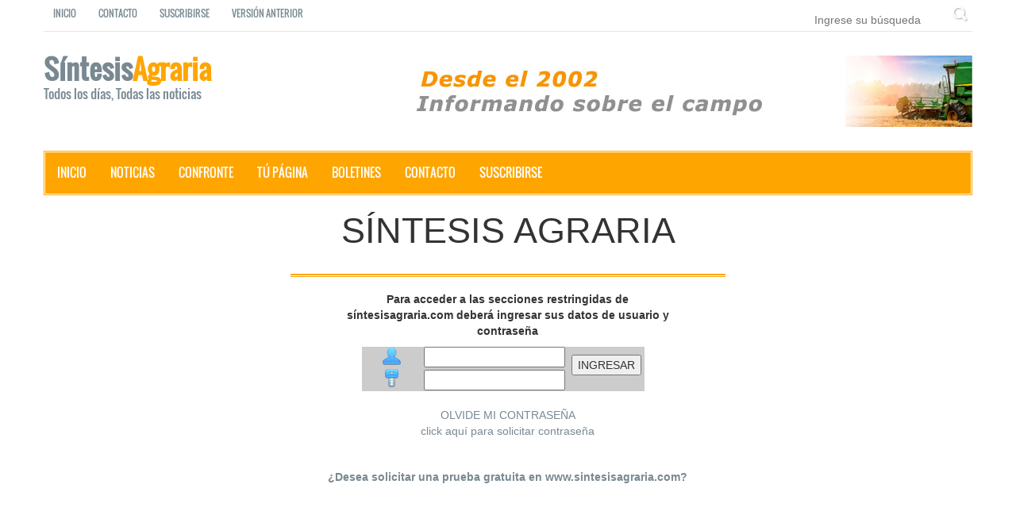

--- FILE ---
content_type: text/html; charset=UTF-8
request_url: http://www.sintesisagraria.com/rechazo.php?page=/pages/complet.php?codigo=615375
body_size: 12278
content:
<!DOCTYPE html>
<html>
<head>
<title>S&iacute;ntesis Agraria</title>
<meta charset="utf-8">
<meta http-equiv="X-UA-Compatible" content="IE=edge">
<meta name="viewport" content="width=device-width, initial-scale=1">
<link rel="stylesheet" type="text/css" href="assets/css/bootstrap.min.css">
<link rel="stylesheet" type="text/css" href="assets/css/font-awesome.min.css">
<link rel="stylesheet" type="text/css" href="assets/css/animate.css">
<link rel="stylesheet" type="text/css" href="assets/css/slick.css">
<link rel="stylesheet" type="text/css" href="assets/css/theme.css">
<link rel="stylesheet" type="text/css" href="assets/css/style.css">
<!--[if lt IE 9]>
<script src="../assets/js/html5shiv.min.js"></script>
<script src="../assets/js/respond.min.js"></script>
<![endif]-->
</head>
<body>
<div id="preloader">
  <div id="status">&nbsp;</div>
</div>
<a class="scrollToTop" href="#"><i class="fa fa-angle-up"></i></a>
<div class="container">
  <header id="header">
    <div class="row">
      <div class="col-lg-12 col-md-12">
        <header id="header">
    <div class="row">
      <div class="col-lg-12 col-md-12">
        <div class="header_top">
          <div class="header_top_left">
            <ul class="top_nav">
              <li><a href="http://www.sintesisagraria.com/index.php">Inicio</a></li>
              <li><a href="http://www.sintesisagraria.com/pages/contacto.php">Contacto</a></li>
			  <li><a href="http://www.sintesisagraria.com/pages/suscribir.php">Suscribirse</a></li>
			  <li><a href="http://www.sintesisagraria.com/index1.php">Versi&oacute;n Anterior</a></li>
            </ul>
          </div>
          <div class="header_top_right">
            <form action="http://www.sintesisagraria.com/pages/resultado.php" class="search_form" method="GET">
              <input type="text" name="busca" placeholder="Ingrese su b&uacute;squeda">
              <input type="submit" value="">
            </form>
          </div>
        </div>
        <div class="header_bottom">
          <div class="header_bottom_left"><a class="logo" href="http://www.sintesisagraria.com/index.php">S&iacute;ntesis<strong>Agraria</strong> <span>Todos los d&iacute;as, Todas las noticias</span></a></div>
          <div class="header_bottom_right"><a href="http://www.sintesisagraria.com/index.php"><img src="http://www.sintesisagraria.com/images/enc_sintesis.jpg" alt="Información agropecuaria - Agricultura Ganadería" title="S&iacute;ntesis Agraria Toda la informaci&oacute;n del agro"></a></div>
        </div>
      </div>
    </div>
  </header>        
      </div>
    </div>
  </header>
  <div id="navarea">
    <div id="navarea">
    <nav class="navbar navbar-default" role="navigation">
      <div class="container-fluid">
        <div class="navbar-header">
          <button type="button" class="navbar-toggle collapsed" data-toggle="collapse" data-target="#navbar" aria-expanded="false" aria-controls="navbar"> <span class="sr-only">Toggle navigation</span> <span class="icon-bar"></span> <span class="icon-bar"></span> <span class="icon-bar"></span> </button>
        </div>
        <div id="navbar" class="navbar-collapse collapse">
          <ul class="nav navbar-nav custom_nav">
            <li class=""><a href="http://www.sintesisagraria.com/index.php">Inicio</a></li>
            <li class="dropdown"> <a class="" data-toggle="dropdown" role="button" aria-expanded="false">Noticias</a>
              <ul class="dropdown-menu" role="menu">
                <li><a href="http://www.sintesisagraria.com/pages/agricultura.php">Agricultura</a></li>
				<li><a href="http://www.sintesisagraria.com/pages/economia.php">Econom&iacute;a</a></li>
				<li><a href="http://www.sintesisagraria.com/pages/ganaderia.php">Ganader&iacute;a</a></li>
				<li><a href="http://www.sintesisagraria.com/pages/general.php">Generales</a></li>
				<li><a href="http://www.sintesisagraria.com/pages/lacteos.php">L&aacute;cteos</a></li>
				<li><a href="http://www.sintesisagraria.com/pages/puertos.php">Puertos</a></li>
				<li><a href="http://www.sintesisagraria.com/pages/regionales.php">Regionales</a></li>
				<li><a href="http://www.sintesisagraria.com/pages/todas.php">Todas</a></li>
				</ul>
            </li>
            <li><a title="Compare la misma noticia en distintos medios" href="http://www.sintesisagraria.com/pages/confronte.php">Confronte</a></li>
			<li class="dropdown"> <a class="" data-toggle="dropdown" role="button" aria-expanded="false">T&uacute; P&aacute;gina</a>
              <ul class="dropdown-menu" role="menu">
				<li><a href="http://www.sintesisagraria.com/pages/contacto.php">T&ugrave; P&aacute;gina</a></li>
				</ul>
            </li>
			<li><a href="http://www.sintesisagraria.com/pages/boletines.php">Boletines</a></li>
            <li><a href="http://www.sintesisagraria.com/pages/xajb.php">Contacto</a></li>
			<li><a href="http://www.sintesisagraria.com/pages/suscribir.php">Suscribirse</a></li>
          </ul>
        </div>
      </div>
    </nav>
  </div>    <section id="ContactContent">
      <div class="row">
        <div class="col-lg-12 col-md-12 col-sm-12">
          <div class="contact_area">
            <h1>S&iacute;ntesis Agraria</h1>
            
            <div class="contact_bottom">
              <div class="contact_us wow fadeInRightBig">
                <form name=entrar method=post action=http://www.sintesisagraria.com/login.php>
      <input type="hidden" name="url" value="/pages/complet.php?codigo=615375">
      <TABLE WIDTH="100%" HEIGHT="35%" BORDER="0" CELLSPACING="0
  " bgcolor="#F2F2F2">
        <TR> 
          <TD WIDTH="100%" height="187" valign="top"> 
            <DIV ALIGN="center"> 
              <CENTER>
                <TABLE WIDTH="80%" BORDER="0" align="center" CELLPADDING="2" CELLSPACING="1">
                  <!--DWLayoutTable-->
                  <TR> 
                    <TD height="82" COLSPAN="5" ALIGN="center" valign="top"> 
                      <DIV ALIGN="center" class="paginaciontit" style="">
                        <p><B> 
                          <br />
                          Para acceder a las secciones restringidas 
                          de s&iacute;ntesisagraria.com deber&aacute; ingresar sus datos de usuario y contrase&ntilde;a</B></p>
                      </DIV></TD>
                    </TR>
                  <TR> 
                    <TD width="68" height="28"></TD>
                    <TD width="121" ALIGN="center" valign="top" bgcolor="#CCCCCC" class="sep"><div align="center"><B><FONT FACE="Tahoma" SIZE="2"><img src="images/001_54.png" width="24" height="24" align="top" /></FONT></B></div></TD>
                      <TD width="189" align="center" valign="top" bgcolor="#CCCCCC"><input type="text" name="user" size="20"></TD>
                    <TD WIDTH="105" rowspan="2" ALIGN="right" valign="center" bgcolor="#CCCCCC"> 
                        <P ALIGN="center">
                          <input type=submit class="menu1" value=INGRESAR>
                      </TD>
                    <TD WIDTH="83">&nbsp;</TD>
                  </TR>
                 <TR>
                    <TD height="28"></TD>
                    <TD ALIGN="center" valign="top" bgcolor="#CCCCCC" class="sep"><div align="center"><B><FONT FACE="Tahoma" SIZE="2"><img src="images/001_41.png" width="24" height="24" align="top" /></FONT></B></div></TD>
                      <TD width="189" align="center" valign="middle" bgcolor="#CCCCCC"><input name="pwd" type="password" SIZE="20" align="top">                      </TD>
                      <TD>&nbsp;</TD>
                 </TR>
                <TR>
                    <TD height="98" colspan="5" valign="top"><div align="center"><a href="recordarc.php" target="_blank">
                      <br />
                      <span class="paginacion">OLVIDE MI CONTRASE&Ntilde;A<br />
                        click aqu&iacute; para solicitar contrase&ntilde;a</span><br />
                    </a></div></TD>
                    </TR>
                  </TABLE>
                  <table width="%" border="0" align="center" cellpadding="0" cellspacing="0">
            <!--DWLayoutTable-->
                  <tr>
                    <td width="521" height="42" valign="top" class="sepnegro"><p align="center"><a href="http://www.sintesisagraria.com/pages/suscribir.php">
                      <b>
                        &iquest;Desea solicitar una prueba gratuita en www.sintesisagraria.com?
                      </b></font></a></p></td>
                    </tr>
                  <tr>
                    <td height="32">&nbsp;</td>
                  </tr>
                </table>
              </CENTER>
            </DIV></TD>
          </TR>
        </TABLE>
    </form>
              </div>
            </div>
          </div>
        </div>
      </div>
    </section>
  </div>
</div>
<footer id="footer">
  <div class="footer_top">
    <div class="container">
      <div class="row">
        <div class="col-lg-4 col-md-4 col-sm-4">
          <div class="single_footer_top wow fadeInLeft">
            <h2>Conectate</h2>
            <ul class="flicker_nav">
              <li><a target="_blank" href="https://www.instagram.com/infoservipublicos"><img data-src="http://www.sintesisagraria.com/images/icons/insta.jpg" alt="servipublicos instagram" class="lazy"></a></li>
              <li><a href="#"><img data-src="http://www.sintesisagraria.com/images/icons/face.jpg" alt="facebook" class="lazy"></a></li>
              <li><a target="_blank" href="https://www.linkedin.com/in/servipublicos/"><img data-src="http://www.sintesisagraria.com/images/icons/linke.jpg" alt="linkedin" class="lazy"></a></li>
              <li><a href="https://twitter.com/Servipublicos1"><img data-src="http://www.sintesisagraria.com/images/icons/twett.jpg" alt="twitter" class="lazy"></a></li>
              <li><a href="#"><img data-src="http://www.sintesisagraria.com/images/icons/wats.jpg" alt="whatsap" class="lazy"></a></li>
            </ul>
          </div>
        </div>
        <div class="col-lg-4 col-md-4 col-sm-4">
          <div class="single_footer_top wow fadeInDown">
            <h2>Temas</h2>
            <ul class="labels_nav">
              <li><a href="http://www.sintesisagraria.com/pages/agricultura.php">Agricultura</a></li>
              <li><a href="http://www.sintesisagraria.com/pages/ganaderia.php">Ganader&iacute;a</a></li>
              <li><a href="http://www.sintesisagraria.com/pages/economia.php">Econom&iacute;a</a></li>
              <li><a href="http://www.sintesisagraria.com/pages/regionales.php">Regionales</a></li>
              <li><a href="http://www.sintesisagraria.com/pages/general.php">Agro</a></li>
              <li><a href="http://www.sintesisagraria.com/pages/puertos.php">Puertos</a></li>
              </ul>
          </div>
        </div>
        <div class="col-lg-4 col-md-4 col-sm-4">
          <div class="single_footer_top wow fadeInRight">
            <h2>Nosotros</h2>
            <p>Servicio diario de noticias. Monitoreo de medios digitales; clasificaci&oacute;n y selecci&oacute;n de noticias por temas, regiones, medios, repercusi&oacute;n de empresas y eventos. Seguimiento de boletines.</p>
          </div>
        </div>
      </div>
    </div>
  </div>
  <div class="footer_bottom">
    <div class="container">
      <div class="row">
        <div class="col-lg-6 col-md-6 col-sm-6 col-xs-12">
          <div class="footer_bottom_left">
            <p>Copyright &copy; 2045 magExpress</p>
          </div>
        </div>
        <div class="col-lg-6 col-md-6 col-sm-6 col-xs-12">
          <div class="footer_bottom_right">
            <p>Developed BY Wpfreeware</p>
          </div>
        </div>
      </div>
    </div>
  </div>
</footer><script src="assets/js/jquery.min.js"></script> 
<script src="assets/js/bootstrap.min.js"></script> 
<script src="assets/js/wow.min.js"></script> 
<script src="assets/js/slick.min.js"></script> 
<script src="assets/js/custom.js"></script>
</body>
</html>

--- FILE ---
content_type: application/javascript
request_url: http://www.sintesisagraria.com/assets/js/custom.js
body_size: 1828
content:
jQuery(document).ready(function() {
    // for hover dropdown menu
    $('ul.nav li.dropdown').hover(function() {
        $(this).find('.dropdown-menu').stop(true, true).delay(200).fadeIn(200);
    }, function() {
        $(this).find('.dropdown-menu').stop(true, true).delay(200).fadeOut(200);
    });
    // slick slider call 
    $('.slick_slider').slick({
        dots: true,
        infinite: true,
        speed: 500,
        slidesToShow: 1,
        slide: 'div',
        autoplay: true,
        autoplaySpeed: 2000,
        cssEase: 'linear'
    });
    // slick slider2 call 
    $('.slick_slider2').slick({
        dots: true,
        infinite: true,
        speed: 500,
        autoplay: true,
        autoplaySpeed: 2000,
        fade: true,
        slide: 'div',
        cssEase: 'linear'
    });
    //Check to see if the window is top if not then display button
    jQuery(window).scroll(function() {
        if ($(this).scrollTop() > 300) {
            $('.scrollToTop').fadeIn();
        } else {
            $('.scrollToTop').fadeOut();
        }
    });
    //Click event to scroll to top
    $('.scrollToTop').click(function() {
        $('html, body').animate({
            scrollTop: 0
        }, 800);
        return false;
    });
});

wow = new WOW({
    animateClass: 'animated',
    offset: 100
});
wow.init();

jQuery(window).load(function() { // makes sure the whole site is loaded
    $('#status').fadeOut(); // will first fade out the loading animation
    $('#preloader').delay(100).fadeOut('slow'); // will fade out the white DIV that covers the website.
    $('body').delay(100).css({
        'overflow': 'visible'
    });
})


/*Instanciar lazyload*/

  var lazyLoadInstance = new LazyLoad({
    elements_selector: ".lazy"
});
